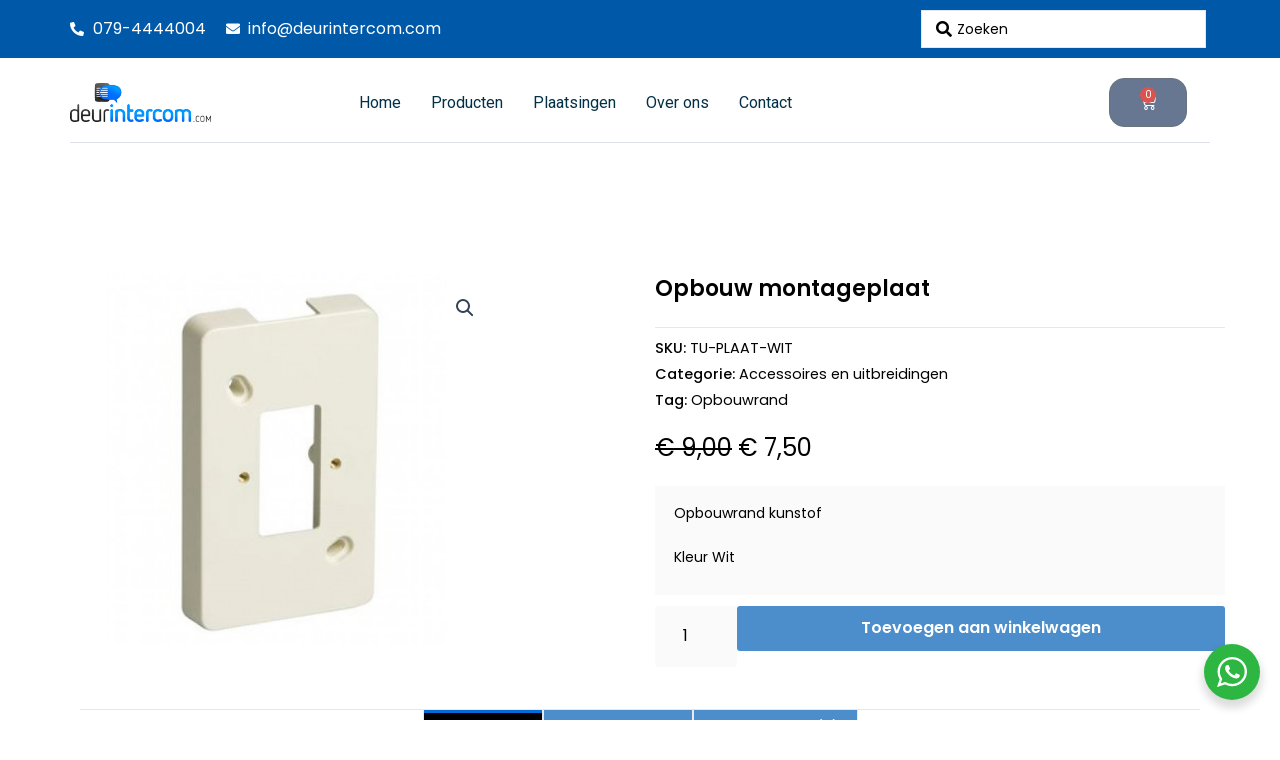

--- FILE ---
content_type: text/css
request_url: https://deurintercom.com/wp-content/uploads/elementor/css/post-673.css?ver=1768312686
body_size: 1873
content:
.elementor-673 .elementor-element.elementor-element-0692acd .elementor-repeater-item-a8ed95a.jet-parallax-section__layout .jet-parallax-section__image{background-size:auto;}.elementor-673 .elementor-element.elementor-element-dad6534 > .elementor-element-populated{padding:0px 30px 0px 15px;}.elementor-673 .elementor-element.elementor-element-b18521f .jet-single-images__wrap div.images{width:80% !important;}.elementor-673 .elementor-element.elementor-element-b18521f .jet-single-images__wrap .woocommerce-product-gallery > .flex-viewport{margin:0px 0px 0px 0px;}.elementor-673 .elementor-element.elementor-element-b18521f .jet-single-images__wrap .woocommerce-product-gallery__trigger + .woocommerce-product-gallery__wrapper{margin:0px 0px 0px 0px;}.elementor-673 .elementor-element.elementor-element-b18521f .jet-single-images__wrap .flex-control-thumbs{justify-content:flex-start;}.elementor-673 .elementor-element.elementor-element-b18521f .jet-single-images__wrap .flex-control-thumbs li{width:16.66666666%;flex:0 0 16.66666666%;padding:6px 6px 0px 6px;}.elementor-673 .elementor-element.elementor-element-b18521f .jet-single-images-nav-horizontal.jet-single-images__wrap .flex-control-thumbs{margin-left:-6px;margin-right:-6px;}.elementor-673 .elementor-element.elementor-element-b18521f .jet-single-images-nav-vertical.jet-single-images__wrap .flex-control-thumbs{margin-top:-6px;margin-bottom:-0px;}.elementor-673 .elementor-element.elementor-element-6ebdd6a > .elementor-widget-wrap > .elementor-widget:not(.elementor-widget__width-auto):not(.elementor-widget__width-initial):not(:last-child):not(.elementor-absolute){margin-bottom:0px;}.elementor-673 .elementor-element.elementor-element-6ebdd6a > .elementor-element-populated{padding:0px 15px 0px 15px;}.elementor-673 .elementor-element.elementor-element-7be5985 .jet-woo-builder .product_title{font-family:"Poppins", Sans-serif;font-size:22px;font-weight:600;text-transform:none;line-height:30px;color:#000000;}.elementor-673 .elementor-element.elementor-element-96d5bc7 > .elementor-widget-container{margin:0px 0px 0px 0px;padding:0px 0px 0px 0px;}.elementor-673 .elementor-element.elementor-element-96d5bc7 .elementor-jet-single-rating .woocommerce-product-rating{flex-direction:row;justify-content:flex-start;}.elementor-673 .elementor-element.elementor-element-96d5bc7 .elementor-jet-single-rating .product-star-rating .product-rating__icon{font-size:15px;color:#f2c94c;}.elementor-673 .elementor-element.elementor-element-96d5bc7 .elementor-jet-single-rating .product-star-rating .product-rating__icon + .product-rating__icon{margin-left:2px;}.elementor-673 .elementor-element.elementor-element-96d5bc7 .elementor-jet-single-rating .product-star-rating .product-rating__icon.active{color:#f2c94c;}.elementor-673 .elementor-element.elementor-element-96d5bc7 .elementor-jet-single-rating .product-star-rating{margin:0px 2px 0px 0px;}.elementor-673 .elementor-element.elementor-element-96d5bc7 .elementor-jet-single-rating .woocommerce-review-link{font-family:"Poppins", Sans-serif;font-size:13px;font-weight:400;text-decoration:none;line-height:25px;color:#000000;margin:0px 0px 0px 0px;}.elementor-673 .elementor-element.elementor-element-96d5bc7 .elementor-jet-single-rating .woocommerce-review-link:hover{color:#4C8ECB;text-decoration:underline;}.elementor-673 .elementor-element.elementor-element-21f1729{--spacer-size:12px;}.elementor-673 .elementor-element.elementor-element-c1c7a9c > .elementor-widget-container{border-radius:0px 0px 0px 0px;}.elementor-673 .elementor-element.elementor-element-c1c7a9c .elementor-jet-single-meta .product_meta{flex-direction:column;font-family:"Poppins", Sans-serif;color:#000000;}.elementor-673 .elementor-element.elementor-element-c1c7a9c .elementor-jet-single-meta .product_meta a, .elementor-673 .elementor-element.elementor-element-c1c7a9c .elementor-jet-single-meta .product_meta > span span{font-family:"Poppins", Sans-serif;}.elementor-673 .elementor-element.elementor-element-c1c7a9c .elementor-jet-single-meta .product_meta > span span{color:#010101;}.elementor-673 .elementor-element.elementor-element-c1c7a9c .elementor-jet-single-meta .product_meta a{color:#000000;}.elementor-673 .elementor-element.elementor-element-c1c7a9c .elementor-jet-single-meta .product_meta a:hover{color:#4C8ECB;text-decoration:none;}.elementor-673 .elementor-element.elementor-element-09d91ba{--spacer-size:8px;}.elementor-673 .elementor-element.elementor-element-1afed7d .jet-woo-builder.elementor-jet-single-price .price del{display:inline-block;font-weight:400;text-decoration:line-through;}.elementor-673 .elementor-element.elementor-element-1afed7d .jet-woo-builder.elementor-jet-single-price .price ins{display:inline-block;font-weight:400;text-decoration:none;}.elementor-673 .elementor-element.elementor-element-1afed7d .jet-woo-builder.elementor-jet-single-price .price{font-family:"Poppins", Sans-serif;font-size:24px;font-weight:600;line-height:30px;color:#000000;}.elementor-673 .elementor-element.elementor-element-1afed7d .jet-woo-builder.elementor-jet-single-price .price .woocommerce-Price-currencySymbol{vertical-align:baseline;}.elementor-673 .elementor-element.elementor-element-ec1f466{--spacer-size:23px;}.elementor-673 .elementor-element.elementor-element-5b65636 > .elementor-widget-container{background-color:#FAFAFA;padding:17px 33px 3px 19px;}.elementor-673 .elementor-element.elementor-element-5b65636 .jet-woo-builder .woocommerce-product-details__short-description{font-family:"Poppins", Sans-serif;font-size:14px;font-weight:400;line-height:20px;color:#000000;}.elementor-673 .elementor-element.elementor-element-59cf218 > .elementor-widget-container{margin:0px 0px 0px 0px;padding:11px 0px 0px 0px;}.elementor-673 .elementor-element.elementor-element-59cf218{--add-to-cart-wc-forward-display:none;}.elementor-673 .elementor-element.elementor-element-59cf218 .elementor-jet-single-add-to-cart .cart:not(.grouped_form):not(.variations_form){flex-direction:row;}.elementor-673 .elementor-element.elementor-element-59cf218 .elementor-jet-single-add-to-cart .cart .woocommerce-variation-add-to-cart{flex-direction:row;}.elementor-673 .elementor-element.elementor-element-59cf218 .jet-woo-builder .single_add_to_cart_button.button{font-family:"Poppins", Sans-serif;font-size:16px;font-weight:600;line-height:20px;color:#ffffff;background-color:#4C8ECB;border-radius:3px 3px 3px 3px;padding:12px 62px 13px 62px;}.elementor-673 .elementor-element.elementor-element-59cf218 .jet-woo-builder .single_add_to_cart_button.button:hover{background-color:#000000;}.elementor-673 .elementor-element.elementor-element-59cf218 .elementor-jet-single-add-to-cart .cart.cart:not(.grouped_form) .quantity{max-width:100px;}.elementor-673 .elementor-element.elementor-element-59cf218 .jet-woo-builder .qty{font-family:"Poppins", Sans-serif;color:#000000;background-color:#FAFAFA;border-style:solid;border-width:1px 1px 1px 1px;border-color:#FAFAFA;border-radius:3px 3px 3px 3px;box-shadow:0px 0px 10px 0px rgba(0,0,0,0);padding:9px 5px 9px 0px;}.elementor-673 .elementor-element.elementor-element-59cf218 .jet-woo-builder .qty:focus{background-color:#ffffff;}.elementor-673 .elementor-element.elementor-element-59cf218 .elementor-jet-single-add-to-cart .variations{max-width:370px;}.elementor-673 .elementor-element.elementor-element-59cf218 .elementor-jet-single-add-to-cart .variations .label label{font-family:"Poppins", Sans-serif;font-size:14px;font-weight:600;text-transform:capitalize;line-height:21px;color:#000000;}.elementor-673 .elementor-element.elementor-element-59cf218 .elementor-jet-single-add-to-cart .variations select{font-family:"Poppins", Sans-serif;font-size:12px;font-weight:400;text-transform:capitalize;color:#000000;background-color:#f7f7fb;border-style:solid;border-width:1px 1px 1px 1px;border-color:#e9e9f2;border-radius:3px 3px 3px 3px;padding:8px 10px 8px 16px;}.elementor-673 .elementor-element.elementor-element-59cf218 .elementor-jet-single-add-to-cart .variations select:focus{background-color:#ffffff;}.elementor-673 .elementor-element.elementor-element-59cf218 .elementor-jet-single-add-to-cart .woocommerce-variation-price .price, .elementor-673 .elementor-element.elementor-element-59cf218 .elementor-jet-single-add-to-cart .woocommerce-grouped-product-list-item__price{font-family:"Poppins", Sans-serif;font-size:20px;font-weight:600;line-height:24px;}.elementor-673 .elementor-element.elementor-element-59cf218 .elementor-jet-single-add-to-cart .woocommerce-variation-price .price{color:#000000;}.elementor-673 .elementor-element.elementor-element-59cf218 .elementor-jet-single-add-to-cart .woocommerce-grouped-product-list-item__price{color:#000000;}.elementor-673 .elementor-element.elementor-element-59cf218 .elementor-jet-single-add-to-cart .woocommerce-variation-price .price del{text-decoration:line-through;font-weight:400;}.elementor-673 .elementor-element.elementor-element-59cf218 .elementor-jet-single-add-to-cart .woocommerce-grouped-product-list-item__price del{text-decoration:line-through;font-weight:400;}.elementor-673 .elementor-element.elementor-element-59cf218 .elementor-jet-single-add-to-cart .woocommerce-variation-price .price ins{text-decoration:none;font-weight:400;}.elementor-673 .elementor-element.elementor-element-59cf218 .elementor-jet-single-add-to-cart .woocommerce-grouped-product-list-item__price ins{text-decoration:none;font-weight:400;}.elementor-673 .elementor-element.elementor-element-59cf218 .elementor-jet-single-add-to-cart .woocommerce-Price-currencySymbol{vertical-align:baseline;}.elementor-673 .elementor-element.elementor-element-59cf218 .elementor-jet-single-add-to-cart .stock{font-family:"Poppins", Sans-serif;}.elementor-673 .elementor-element.elementor-element-59cf218 .elementor-jet-single-add-to-cart .stock.in-stock{color:#01746C;}.elementor-673 .elementor-element.elementor-element-59cf218 .elementor-jet-single-add-to-cart .woocommerce-variation-description{font-family:"Poppins", Sans-serif;color:#000000;}.elementor-673 .elementor-element.elementor-element-59cf218 .elementor-jet-single-add-to-cart .reset_variations{font-family:"Poppins", Sans-serif;color:#000000;}.elementor-673 .elementor-element.elementor-element-0692acd > .elementor-container{max-width:1200px;}.elementor-673 .elementor-element.elementor-element-0692acd{padding:56px 0px 0px 0px;}.elementor-673 .elementor-element.elementor-element-9fb4b2c .elementor-repeater-item-2a0e223.jet-parallax-section__layout .jet-parallax-section__image{background-size:auto;}.elementor-673 .elementor-element.elementor-element-1eb0b09 .jet-woo-builder > .jet-single-tabs__wrap ul.wc-tabs{flex-direction:row;border-style:solid;border-width:0px 0px 0px 0px;padding:0px 0px 0px 0px;}.elementor-673 .elementor-element.elementor-element-1eb0b09 .jet-woo-builder > .jet-single-tabs__wrap .tabs > li > a{font-family:"Poppins", Sans-serif;font-size:14px;font-weight:400;text-decoration:none;line-height:21px;color:#FFFFFF;padding:7px 18px 7px 18px;}.elementor-673 .elementor-element.elementor-element-1eb0b09 .elementor-jet-single-tabs.jet-woo-builder > .jet-single-tabs__wrap .woocommerce-tabs .tabs > li{background-color:#4C8ECB !important;border-style:solid !important;border-width:1px 1px 1px 1px !important;border-color:#e9e9f2 !important;margin:0px 0px 0px 0px;}.elementor-673 .elementor-element.elementor-element-1eb0b09 .elementor-jet-single-tabs.jet-woo-builder > .jet-single-tabs__wrap .woocommerce-tabs .tabs > li:hover a{color:#ffffff;text-decoration:none;}.elementor-673 .elementor-element.elementor-element-1eb0b09 .elementor-jet-single-tabs.jet-woo-builder > .jet-single-tabs__wrap .woocommerce-tabs .tabs > li:hover{background-color:#000000 !important;}.elementor-673 .elementor-element.elementor-element-1eb0b09 .elementor-jet-single-tabs.jet-woo-builder > .jet-single-tabs__wrap .woocommerce-tabs .tabs > li.active a{color:#ffffff;text-decoration:none;}.elementor-673 .elementor-element.elementor-element-1eb0b09 .elementor-jet-single-tabs.jet-woo-builder > .jet-single-tabs__wrap .woocommerce-tabs .tabs > li.active{background-color:#000000 !important;}.elementor-673 .elementor-element.elementor-element-1eb0b09 .woocommerce-tabs .woocommerce-Tabs-panel{font-family:"Poppins", Sans-serif;}.elementor-673 .elementor-element.elementor-element-1eb0b09 .woocommerce-Tabs-panel{color:#000000;}.elementor-673 .elementor-element.elementor-element-1eb0b09 .woocommerce-Tabs-panel h2{color:#000000;}.elementor-673 .elementor-element.elementor-element-1eb0b09 .woocommerce-tabs .woocommerce-Tabs-panel h2{font-family:"Poppins", Sans-serif;}.elementor-673 .elementor-element.elementor-element-1eb0b09 .jet-woo-builder > .jet-single-tabs__wrap .wc-tab{border-style:solid;border-width:1px 1px 1px 1px;padding:25px 30px 12px 30px;}.elementor-673 .elementor-element.elementor-element-d54ab98 .jet-woo-builder > .upsells.products > h2{text-align:center;}.elementor-673 .elementor-element.elementor-element-4a1a496 .jet-woo-builder > .related.products > h2{text-align:center;}@media(max-width:1024px){.elementor-673 .elementor-element.elementor-element-dad6534 > .elementor-element-populated{padding:0px 15px 0px 15px;}.elementor-673 .elementor-element.elementor-element-6ebdd6a > .elementor-element-populated{padding:0px 15px 0px 15px;}}@media(max-width:767px){.elementor-673 .elementor-element.elementor-element-0692acd{margin-top:50px;margin-bottom:0px;}.elementor-673 .elementor-element.elementor-element-1eb0b09 .jet-woo-builder > .jet-single-tabs__wrap ul.wc-tabs{justify-content:center;align-items:center;flex-direction:row;}.elementor-673 .elementor-element.elementor-element-1eb0b09 > .elementor-widget-container{padding:0px 0px 0px 0px;}.elementor-673 .elementor-element.elementor-element-1eb0b09 .jet-woo-builder > .jet-single-tabs__wrap .tabs > li > a{font-size:9px;}.elementor-673 .elementor-element.elementor-element-1eb0b09 .woocommerce-tabs .woocommerce-Tabs-panel{font-size:14px;}.elementor-673 .elementor-element.elementor-element-9fb4b2c{padding:10px 0px 0px 0px;}}

--- FILE ---
content_type: text/css
request_url: https://deurintercom.com/wp-content/uploads/elementor/css/post-631.css?ver=1768312217
body_size: 1035
content:
.elementor-kit-631{--e-global-color-primary:#FFFFFF;--e-global-color-secondary:#023047;--e-global-color-text:#7A7A7A;--e-global-color-accent:#677791;--e-global-color-bcef723:#FFFFFFBA;--e-global-color-e57b3a7:#EAEAEA;--e-global-color-dcaffc3:#00000000;--e-global-color-49820dd:#FAFAFA;--e-global-typography-primary-font-family:"Poppins";--e-global-typography-primary-font-size:4em;--e-global-typography-primary-font-weight:600;--e-global-typography-primary-line-height:69px;--e-global-typography-secondary-font-family:"Poppins";--e-global-typography-secondary-font-size:3em;--e-global-typography-secondary-font-weight:600;--e-global-typography-text-font-family:"Roboto";--e-global-typography-text-font-weight:400;--e-global-typography-accent-font-family:"Poppins";--e-global-typography-accent-font-size:1.5em;--e-global-typography-accent-font-weight:600;--e-global-typography-4285625-font-family:"Poppins";--e-global-typography-4285625-font-size:1.3em;--e-global-typography-4285625-font-weight:600;--e-global-typography-974a93b-font-family:"Poppins";--e-global-typography-974a93b-font-size:1.2em;--e-global-typography-974a93b-font-weight:600;--e-global-typography-0613f3a-font-family:"Poppins";--e-global-typography-0613f3a-font-size:1em;--e-global-typography-0613f3a-font-weight:600;--e-global-typography-749a16f-font-family:"Poppins";--e-global-typography-749a16f-font-size:3em;--e-global-typography-749a16f-font-weight:700;--e-global-typography-749a16f-line-height:44px;--e-global-typography-b7a743b-font-family:"Poppins";--e-global-typography-b7a743b-font-size:2.5em;--e-global-typography-b7a743b-font-weight:600;--e-global-typography-5e1ca64-font-family:"Poppins";--e-global-typography-5e1ca64-font-size:10em;--e-global-typography-5e1ca64-font-weight:600;--e-global-typography-5e1ca64-line-height:100px;color:var( --e-global-color-text );font-family:var( --e-global-typography-text-font-family ), Sans-serif;font-weight:var( --e-global-typography-text-font-weight );}.elementor-kit-631 button,.elementor-kit-631 input[type="button"],.elementor-kit-631 input[type="submit"],.elementor-kit-631 .elementor-button{background-color:var( --e-global-color-accent );font-family:var( --e-global-typography-text-font-family ), Sans-serif;font-weight:var( --e-global-typography-text-font-weight );color:var( --e-global-color-primary );border-radius:15px 15px 15px 15px;padding:20px 40px 20px 40px;}.elementor-kit-631 button:hover,.elementor-kit-631 button:focus,.elementor-kit-631 input[type="button"]:hover,.elementor-kit-631 input[type="button"]:focus,.elementor-kit-631 input[type="submit"]:hover,.elementor-kit-631 input[type="submit"]:focus,.elementor-kit-631 .elementor-button:hover,.elementor-kit-631 .elementor-button:focus{background-color:var( --e-global-color-secondary );color:var( --e-global-color-primary );}.elementor-kit-631 e-page-transition{background-color:#FFBC7D;}.elementor-kit-631 a{color:var( --e-global-color-secondary );}.elementor-kit-631 h1{color:var( --e-global-color-secondary );font-family:var( --e-global-typography-primary-font-family ), Sans-serif;font-size:var( --e-global-typography-primary-font-size );font-weight:var( --e-global-typography-primary-font-weight );line-height:var( --e-global-typography-primary-line-height );}.elementor-kit-631 h2{color:var( --e-global-color-secondary );font-family:var( --e-global-typography-secondary-font-family ), Sans-serif;font-size:var( --e-global-typography-secondary-font-size );font-weight:var( --e-global-typography-secondary-font-weight );}.elementor-kit-631 h3{color:var( --e-global-color-secondary );font-family:var( --e-global-typography-accent-font-family ), Sans-serif;font-size:var( --e-global-typography-accent-font-size );font-weight:var( --e-global-typography-accent-font-weight );}.elementor-kit-631 h4{color:var( --e-global-color-secondary );font-family:var( --e-global-typography-4285625-font-family ), Sans-serif;font-size:var( --e-global-typography-4285625-font-size );font-weight:var( --e-global-typography-4285625-font-weight );}.elementor-kit-631 h5{color:var( --e-global-color-secondary );font-family:var( --e-global-typography-974a93b-font-family ), Sans-serif;font-size:var( --e-global-typography-974a93b-font-size );font-weight:var( --e-global-typography-974a93b-font-weight );}.elementor-kit-631 h6{color:var( --e-global-color-secondary );font-family:var( --e-global-typography-0613f3a-font-family ), Sans-serif;font-size:var( --e-global-typography-0613f3a-font-size );font-weight:var( --e-global-typography-0613f3a-font-weight );}.elementor-section.elementor-section-boxed > .elementor-container{max-width:1140px;}.e-con{--container-max-width:1140px;}.elementor-widget:not(:last-child){margin-block-end:20px;}.elementor-element{--widgets-spacing:20px 20px;}{}h1.entry-title{display:var(--page-title-display);}@media(max-width:1024px){.elementor-kit-631{--e-global-typography-primary-font-size:2.7em;--e-global-typography-primary-line-height:1.2em;--e-global-typography-secondary-font-size:2.3em;--e-global-typography-accent-font-size:1.2em;--e-global-typography-4285625-font-size:1.1em;--e-global-typography-974a93b-font-size:1.1em;--e-global-typography-749a16f-font-size:2.5em;--e-global-typography-b7a743b-font-size:1.5em;--e-global-typography-5e1ca64-font-size:8em;--e-global-typography-5e1ca64-line-height:0.7em;}.elementor-kit-631 h1{font-size:var( --e-global-typography-primary-font-size );line-height:var( --e-global-typography-primary-line-height );}.elementor-kit-631 h2{font-size:var( --e-global-typography-secondary-font-size );}.elementor-kit-631 h3{font-size:var( --e-global-typography-accent-font-size );}.elementor-kit-631 h4{font-size:var( --e-global-typography-4285625-font-size );}.elementor-kit-631 h5{font-size:var( --e-global-typography-974a93b-font-size );}.elementor-kit-631 h6{font-size:var( --e-global-typography-0613f3a-font-size );}.elementor-kit-631 button,.elementor-kit-631 input[type="button"],.elementor-kit-631 input[type="submit"],.elementor-kit-631 .elementor-button{padding:18px 17px 18px 17px;}.elementor-section.elementor-section-boxed > .elementor-container{max-width:1024px;}.e-con{--container-max-width:1024px;}}@media(max-width:767px){.elementor-kit-631{--e-global-typography-primary-font-size:2.1em;--e-global-typography-secondary-font-size:2em;--e-global-typography-5e1ca64-font-size:7em;}.elementor-kit-631 h1{font-size:var( --e-global-typography-primary-font-size );line-height:var( --e-global-typography-primary-line-height );}.elementor-kit-631 h2{font-size:var( --e-global-typography-secondary-font-size );}.elementor-kit-631 h3{font-size:var( --e-global-typography-accent-font-size );}.elementor-kit-631 h4{font-size:var( --e-global-typography-4285625-font-size );}.elementor-kit-631 h5{font-size:var( --e-global-typography-974a93b-font-size );}.elementor-kit-631 h6{font-size:var( --e-global-typography-0613f3a-font-size );}.elementor-kit-631 button,.elementor-kit-631 input[type="button"],.elementor-kit-631 input[type="submit"],.elementor-kit-631 .elementor-button{padding:17px 20px 17px 20px;}.elementor-section.elementor-section-boxed > .elementor-container{max-width:767px;}.e-con{--container-max-width:767px;}}

--- FILE ---
content_type: text/css
request_url: https://deurintercom.com/wp-content/uploads/elementor/css/post-758.css?ver=1768312215
body_size: 2107
content:
.elementor-758 .elementor-element.elementor-element-15e46725:not(.elementor-motion-effects-element-type-background), .elementor-758 .elementor-element.elementor-element-15e46725 > .elementor-motion-effects-container > .elementor-motion-effects-layer{background-color:#0058A8;}.elementor-758 .elementor-element.elementor-element-15e46725{transition:background 0.3s, border 0.3s, border-radius 0.3s, box-shadow 0.3s;margin-top:0px;margin-bottom:0px;padding:10px 0px 10px 0px;z-index:1;}.elementor-758 .elementor-element.elementor-element-15e46725 > .elementor-background-overlay{transition:background 0.3s, border-radius 0.3s, opacity 0.3s;}.elementor-bc-flex-widget .elementor-758 .elementor-element.elementor-element-328a8d95.elementor-column .elementor-widget-wrap{align-items:center;}.elementor-758 .elementor-element.elementor-element-328a8d95.elementor-column.elementor-element[data-element_type="column"] > .elementor-widget-wrap.elementor-element-populated{align-content:center;align-items:center;}.elementor-758 .elementor-element.elementor-element-328a8d95 > .elementor-element-populated{margin:0px 0px 0px 0px;--e-column-margin-right:0px;--e-column-margin-left:0px;padding:0px 0px 0px 0px;}.elementor-758 .elementor-element.elementor-element-c786ce4 .elementor-icon-list-items:not(.elementor-inline-items) .elementor-icon-list-item:not(:last-child){padding-bottom:calc(20px/2);}.elementor-758 .elementor-element.elementor-element-c786ce4 .elementor-icon-list-items:not(.elementor-inline-items) .elementor-icon-list-item:not(:first-child){margin-top:calc(20px/2);}.elementor-758 .elementor-element.elementor-element-c786ce4 .elementor-icon-list-items.elementor-inline-items .elementor-icon-list-item{margin-right:calc(20px/2);margin-left:calc(20px/2);}.elementor-758 .elementor-element.elementor-element-c786ce4 .elementor-icon-list-items.elementor-inline-items{margin-right:calc(-20px/2);margin-left:calc(-20px/2);}body.rtl .elementor-758 .elementor-element.elementor-element-c786ce4 .elementor-icon-list-items.elementor-inline-items .elementor-icon-list-item:after{left:calc(-20px/2);}body:not(.rtl) .elementor-758 .elementor-element.elementor-element-c786ce4 .elementor-icon-list-items.elementor-inline-items .elementor-icon-list-item:after{right:calc(-20px/2);}.elementor-758 .elementor-element.elementor-element-c786ce4 .elementor-icon-list-icon i{color:#FFFFFF;transition:color 0.3s;}.elementor-758 .elementor-element.elementor-element-c786ce4 .elementor-icon-list-icon svg{fill:#FFFFFF;transition:fill 0.3s;}.elementor-758 .elementor-element.elementor-element-c786ce4{--e-icon-list-icon-size:14px;--icon-vertical-offset:0px;}.elementor-758 .elementor-element.elementor-element-c786ce4 .elementor-icon-list-item > .elementor-icon-list-text, .elementor-758 .elementor-element.elementor-element-c786ce4 .elementor-icon-list-item > a{font-family:"Poppins", Sans-serif;}.elementor-758 .elementor-element.elementor-element-c786ce4 .elementor-icon-list-text{color:#FFFFFF;transition:color 0.3s;}.elementor-bc-flex-widget .elementor-758 .elementor-element.elementor-element-c77033f.elementor-column .elementor-widget-wrap{align-items:center;}.elementor-758 .elementor-element.elementor-element-c77033f.elementor-column.elementor-element[data-element_type="column"] > .elementor-widget-wrap.elementor-element-populated{align-content:center;align-items:center;}.elementor-758 .elementor-element.elementor-element-c77033f > .elementor-element-populated{margin:0px 0px 0px 0px;--e-column-margin-right:0px;--e-column-margin-left:0px;padding:0px 0px 0px 0px;}.elementor-758 .elementor-element.elementor-element-1d38425{--divider-style:solid;--subtotal-divider-style:solid;--elementor-remove-from-cart-button:none;--remove-from-cart-button:block;--toggle-button-icon-color:#0058A8;--toggle-button-background-color:#FFFFFF;--toggle-button-icon-hover-color:#0058A8;--toggle-button-hover-background-color:#FFFFFF;--cart-border-style:none;--cart-close-button-color:#000000;--remove-item-button-color:#000000;--menu-cart-subtotal-color:#000000;--product-variations-color:#000000;--product-price-color:#000000;--divider-color:#949494;--subtotal-divider-color:#949494;--cart-footer-layout:1fr 1fr;--products-max-height-sidecart:calc(100vh - 240px);--products-max-height-minicart:calc(100vh - 385px);--view-cart-button-text-color:#FFFFFF;--view-cart-button-background-color:#0058A8;--view-cart-button-hover-background-color:#0058A8;--checkout-button-text-color:#FFFFFF;--checkout-button-background-color:#089D00;--checkout-button-hover-text-color:#FFFFFF;--checkout-button-hover-background-color:#089D00;}.elementor-758 .elementor-element.elementor-element-1d38425 .elementor-menu-cart__subtotal{font-family:"Poppins", Sans-serif;font-size:20px;}.elementor-758 .elementor-element.elementor-element-1d38425 .widget_shopping_cart_content{--subtotal-divider-left-width:0;--subtotal-divider-right-width:0;--subtotal-divider-color:#949494;}.elementor-758 .elementor-element.elementor-element-1d38425 .elementor-menu-cart__product-name a{font-family:"Poppins", Sans-serif;font-size:13px;color:#000000;}.elementor-758 .elementor-element.elementor-element-1d38425 .elementor-menu-cart__product .variation{font-family:"Poppins", Sans-serif;}.elementor-758 .elementor-element.elementor-element-1d38425 .elementor-menu-cart__product-price{font-family:"Poppins", Sans-serif;font-size:13px;}.elementor-758 .elementor-element.elementor-element-1d38425 .elementor-menu-cart__product-price .product-quantity{color:#000000;font-family:"Poppins", Sans-serif;font-size:13px;}.elementor-758 .elementor-element.elementor-element-1d38425 .elementor-menu-cart__footer-buttons .elementor-button{font-family:"Poppins", Sans-serif;font-size:14px;}.elementor-758 .elementor-element.elementor-element-1d38425 .elementor-menu-cart__footer-buttons a.elementor-button--view-cart{font-family:"Poppins", Sans-serif;}.elementor-758 .elementor-element.elementor-element-1d38425 .elementor-menu-cart__footer-buttons a.elementor-button--checkout{font-family:"Poppins", Sans-serif;}.elementor-758 .elementor-element.elementor-element-1d38425 .woocommerce-mini-cart__empty-message{font-family:"Poppins", Sans-serif;}.elementor-bc-flex-widget .elementor-758 .elementor-element.elementor-element-a885f87.elementor-column .elementor-widget-wrap{align-items:center;}.elementor-758 .elementor-element.elementor-element-a885f87.elementor-column.elementor-element[data-element_type="column"] > .elementor-widget-wrap.elementor-element-populated{align-content:center;align-items:center;}.elementor-758 .elementor-element.elementor-element-a885f87 > .elementor-element-populated{margin:0px 0px 0px 0px;--e-column-margin-right:0px;--e-column-margin-left:0px;padding:0px 0px 0px 0px;}.elementor-758 .elementor-element.elementor-element-d105b64 .jet-ajax-search__field{font-family:"Poppins", Sans-serif;color:#000000;}.elementor-758 .elementor-element.elementor-element-d105b64 .jet-ajax-search__field::placeholder{font-family:"Poppins", Sans-serif;}.elementor-758 .elementor-element.elementor-element-d105b64 .jet-ajax-search__field-icon{color:#000000;}.elementor-758 .elementor-element.elementor-element-d105b64 .jet-ajax-search__results-area{box-shadow:0px 0px 10px 0px rgba(0,0,0,0.5);}.elementor-758 .elementor-element.elementor-element-d105b64 .jet-ajax-search__item-title{color:#000000;font-family:"Poppins", Sans-serif;font-size:14px;font-weight:600;}.elementor-758 .elementor-element.elementor-element-d105b64 .jet-ajax-search__item-content{font-family:"Poppins", Sans-serif;font-size:13px;}.elementor-758 .elementor-element.elementor-element-d105b64 .jet-ajax-search__results-count{font-family:"Poppins", Sans-serif;padding:5px 5px 5px 5px;}.elementor-758 .elementor-element.elementor-element-d105b64 .jet-ajax-search__results-count:hover{color:#FFFFFF;background-color:#000000;}.elementor-758 .elementor-element.elementor-element-d105b64 .jet-ajax-search__full-results{font-family:"Poppins", Sans-serif;font-size:14px;color:#000000;padding:5px 5px 5px 5px;}.elementor-758 .elementor-element.elementor-element-d105b64 .jet-ajax-search__full-results:hover{color:#FFFFFF;background-color:#000000;}.elementor-758 .elementor-element.elementor-element-d105b64 .jet-ajax-search__arrow-button svg > *{fill:#000000;}.elementor-758 .elementor-element.elementor-element-d105b64 .jet-ajax-search__arrow-button:hover svg > *{fill:#FFFFFF;}.elementor-758 .elementor-element.elementor-element-d105b64 .jet-ajax-search__message{font-family:"Poppins", Sans-serif;}.elementor-758 .elementor-element.elementor-element-91aee23{margin-top:0px;margin-bottom:0px;padding:20px 0px 10px 0px;z-index:1;}.elementor-758 .elementor-element.elementor-element-4d3722d > .elementor-element-populated{margin:0px 0px 0px 0px;--e-column-margin-right:0px;--e-column-margin-left:0px;padding:0px 0px 0px 0px;}.elementor-758 .elementor-element.elementor-element-1585b99{margin-top:0px;margin-bottom:10px;}.elementor-bc-flex-widget .elementor-758 .elementor-element.elementor-element-a3abc1f.elementor-column .elementor-widget-wrap{align-items:center;}.elementor-758 .elementor-element.elementor-element-a3abc1f.elementor-column.elementor-element[data-element_type="column"] > .elementor-widget-wrap.elementor-element-populated{align-content:center;align-items:center;}.elementor-758 .elementor-element.elementor-element-a3abc1f > .elementor-element-populated{margin:0px 0px 0px 0px;--e-column-margin-right:0px;--e-column-margin-left:0px;padding:0px 0px 0px 0px;}.elementor-758 .elementor-element.elementor-element-9a96ac5{text-align:left;}.elementor-758 .elementor-element.elementor-element-9a96ac5 img{width:55%;}.elementor-bc-flex-widget .elementor-758 .elementor-element.elementor-element-69d098a.elementor-column .elementor-widget-wrap{align-items:center;}.elementor-758 .elementor-element.elementor-element-69d098a.elementor-column.elementor-element[data-element_type="column"] > .elementor-widget-wrap.elementor-element-populated{align-content:center;align-items:center;}.elementor-758 .elementor-element.elementor-element-69d098a > .elementor-element-populated{margin:0px 0px 0px 0px;--e-column-margin-right:0px;--e-column-margin-left:0px;padding:0px 0px 0px 0px;}.elementor-758 .elementor-element.elementor-element-bcac689 .jet-nav--horizontal{justify-content:center;text-align:center;}.elementor-758 .elementor-element.elementor-element-bcac689 .jet-nav--vertical .menu-item-link-top{justify-content:center;text-align:center;}.elementor-758 .elementor-element.elementor-element-bcac689 .jet-nav--vertical-sub-bottom .menu-item-link-sub{justify-content:center;text-align:center;}.elementor-758 .elementor-element.elementor-element-bcac689 .jet-mobile-menu.jet-mobile-menu-trigger-active .menu-item-link{justify-content:center;text-align:center;}body:not(.rtl) .elementor-758 .elementor-element.elementor-element-bcac689 .jet-nav--horizontal .jet-nav__sub{text-align:left;}body.rtl .elementor-758 .elementor-element.elementor-element-bcac689 .jet-nav--horizontal .jet-nav__sub{text-align:right;}.elementor-758 .elementor-element.elementor-element-bcac689 .menu-item-link-top{color:#023047;}.elementor-758 .elementor-element.elementor-element-bcac689 .menu-item:hover > .menu-item-link-top{color:#4C8ECB;}.elementor-758 .elementor-element.elementor-element-bcac689 .menu-item.current-menu-item .menu-item-link-top{color:#4C8ECB;}.elementor-758 .elementor-element.elementor-element-bcac689 .menu-item:hover > .menu-item-link-sub{background-color:#4C8ECB;color:#FFFFFF;}.elementor-758 .elementor-element.elementor-element-bcac689 .menu-item.current-menu-item > .menu-item-link-sub{background-color:#4C8ECB;color:#FFFFFF;}.elementor-758 .elementor-element.elementor-element-bcac689 .jet-nav__mobile-trigger{font-size:17px;}.elementor-bc-flex-widget .elementor-758 .elementor-element.elementor-element-d25b300.elementor-column .elementor-widget-wrap{align-items:center;}.elementor-758 .elementor-element.elementor-element-d25b300.elementor-column.elementor-element[data-element_type="column"] > .elementor-widget-wrap.elementor-element-populated{align-content:center;align-items:center;}.elementor-758 .elementor-element.elementor-element-d25b300 > .elementor-element-populated{margin:0px 0px 0px 0px;--e-column-margin-right:0px;--e-column-margin-left:0px;padding:0px 0px 0px 0px;}.elementor-bc-flex-widget .elementor-758 .elementor-element.elementor-element-55b4d2d.elementor-column .elementor-widget-wrap{align-items:center;}.elementor-758 .elementor-element.elementor-element-55b4d2d.elementor-column.elementor-element[data-element_type="column"] > .elementor-widget-wrap.elementor-element-populated{align-content:center;align-items:center;}.elementor-758 .elementor-element.elementor-element-55b4d2d > .elementor-element-populated{margin:0px 0px 0px 0px;--e-column-margin-right:0px;--e-column-margin-left:0px;padding:0px 0px 0px 0px;}.elementor-758 .elementor-element.elementor-element-eeeeb3f{--divider-style:solid;--subtotal-divider-style:solid;--elementor-remove-from-cart-button:none;--remove-from-cart-button:block;--toggle-button-icon-color:#FFFFFF;--toggle-button-background-color:#0058A8;--toggle-button-icon-hover-color:#FFFFFF;--toggle-button-hover-background-color:#0058A8;--cart-border-style:none;--cart-close-button-color:#000000;--remove-item-button-color:#000000;--menu-cart-subtotal-color:#000000;--product-variations-color:#000000;--product-price-color:#000000;--divider-color:#949494;--subtotal-divider-color:#949494;--cart-footer-layout:1fr 1fr;--products-max-height-sidecart:calc(100vh - 240px);--products-max-height-minicart:calc(100vh - 385px);--view-cart-button-text-color:#FFFFFF;--view-cart-button-background-color:#0058A8;--view-cart-button-hover-background-color:#0058A8;--checkout-button-text-color:#FFFFFF;--checkout-button-background-color:#089D00;--checkout-button-hover-text-color:#FFFFFF;--checkout-button-hover-background-color:#089D00;}.elementor-758 .elementor-element.elementor-element-eeeeb3f .elementor-menu-cart__subtotal{font-family:"Poppins", Sans-serif;font-size:20px;}.elementor-758 .elementor-element.elementor-element-eeeeb3f .widget_shopping_cart_content{--subtotal-divider-left-width:0;--subtotal-divider-right-width:0;--subtotal-divider-color:#949494;}.elementor-758 .elementor-element.elementor-element-eeeeb3f .elementor-menu-cart__product-name a{font-family:"Poppins", Sans-serif;font-size:13px;color:#000000;}.elementor-758 .elementor-element.elementor-element-eeeeb3f .elementor-menu-cart__product .variation{font-family:"Poppins", Sans-serif;}.elementor-758 .elementor-element.elementor-element-eeeeb3f .elementor-menu-cart__product-price{font-family:"Poppins", Sans-serif;font-size:13px;}.elementor-758 .elementor-element.elementor-element-eeeeb3f .elementor-menu-cart__product-price .product-quantity{color:#000000;font-family:"Poppins", Sans-serif;font-size:13px;}.elementor-758 .elementor-element.elementor-element-eeeeb3f .elementor-menu-cart__footer-buttons .elementor-button{font-family:"Poppins", Sans-serif;font-size:14px;}.elementor-758 .elementor-element.elementor-element-eeeeb3f .elementor-menu-cart__footer-buttons a.elementor-button--view-cart{font-family:"Poppins", Sans-serif;}.elementor-758 .elementor-element.elementor-element-eeeeb3f .elementor-menu-cart__footer-buttons a.elementor-button--checkout{font-family:"Poppins", Sans-serif;}.elementor-758 .elementor-element.elementor-element-eeeeb3f .woocommerce-mini-cart__empty-message{font-family:"Poppins", Sans-serif;}.elementor-758 .elementor-element.elementor-element-1185eaf{--divider-border-style:solid;--divider-color:#67779136;--divider-border-width:1px;}.elementor-758 .elementor-element.elementor-element-1185eaf .elementor-divider-separator{width:100%;}.elementor-758 .elementor-element.elementor-element-1185eaf .elementor-divider{padding-block-start:5px;padding-block-end:5px;}.elementor-theme-builder-content-area{height:400px;}.elementor-location-header:before, .elementor-location-footer:before{content:"";display:table;clear:both;}@media(min-width:768px){.elementor-758 .elementor-element.elementor-element-c77033f{width:41.332%;}.elementor-758 .elementor-element.elementor-element-a885f87{width:25%;}.elementor-758 .elementor-element.elementor-element-a3abc1f{width:22.543%;}.elementor-758 .elementor-element.elementor-element-69d098a{width:43.597%;}.elementor-758 .elementor-element.elementor-element-d25b300{width:24.978%;}.elementor-758 .elementor-element.elementor-element-55b4d2d{width:8.86%;}}@media(max-width:1024px){.elementor-758 .elementor-element.elementor-element-15e46725{margin-top:0px;margin-bottom:0px;padding:20px 30px 10px 30px;}.elementor-758 .elementor-element.elementor-element-91aee23{margin-top:0px;margin-bottom:0px;padding:20px 30px 10px 30px;}}@media(max-width:767px){.elementor-758 .elementor-element.elementor-element-15e46725{margin-top:0px;margin-bottom:0px;padding:20px 20px 10px 20px;z-index:10;}.elementor-758 .elementor-element.elementor-element-328a8d95{width:70%;}.elementor-758 .elementor-element.elementor-element-c77033f{width:30%;}.elementor-758 .elementor-element.elementor-element-c77033f.elementor-column > .elementor-widget-wrap{justify-content:center;}.elementor-758 .elementor-element.elementor-element-1d38425{width:var( --container-widget-width, 30% );max-width:30%;--container-widget-width:30%;--container-widget-flex-grow:0;}.elementor-758 .elementor-element.elementor-element-a885f87 > .elementor-element-populated{padding:10px 0px 0px 0px;}.elementor-758 .elementor-element.elementor-element-91aee23{margin-top:0px;margin-bottom:0px;padding:20px 20px 10px 20px;}.elementor-758 .elementor-element.elementor-element-a3abc1f{width:50%;}.elementor-758 .elementor-element.elementor-element-9a96ac5 img{width:65%;}.elementor-758 .elementor-element.elementor-element-69d098a{width:50%;}}@media(max-width:1024px) and (min-width:768px){.elementor-758 .elementor-element.elementor-element-328a8d95{width:65%;}.elementor-758 .elementor-element.elementor-element-c77033f{width:10%;}.elementor-758 .elementor-element.elementor-element-a3abc1f{width:25%;}.elementor-758 .elementor-element.elementor-element-69d098a{width:64%;}.elementor-758 .elementor-element.elementor-element-d25b300{width:18%;}.elementor-758 .elementor-element.elementor-element-55b4d2d{width:10%;}}

--- FILE ---
content_type: text/css
request_url: https://deurintercom.com/wp-content/uploads/elementor/css/post-733.css?ver=1768312215
body_size: 1135
content:
.elementor-733 .elementor-element.elementor-element-b581c2e > .elementor-background-overlay{background-color:#0058A8;opacity:1;transition:background 0.3s, border-radius 0.3s, opacity 0.3s;}.elementor-733 .elementor-element.elementor-element-b581c2e{transition:background 0.3s, border 0.3s, border-radius 0.3s, box-shadow 0.3s;margin-top:0px;margin-bottom:0px;padding:050px 0px 50px 0px;}.elementor-733 .elementor-element.elementor-element-2f1a4f83 > .elementor-element-populated{margin:0px 0px 0px 0px;--e-column-margin-right:0px;--e-column-margin-left:0px;padding:0px 0px 0px 0px;}.elementor-733 .elementor-element.elementor-element-479f707c{padding:0px 0px 0px 0px;}.elementor-733 .elementor-element.elementor-element-e2b81f2 > .elementor-element-populated{margin:0px 0px 0px 0px;--e-column-margin-right:0px;--e-column-margin-left:0px;padding:0px 90px 0px 0px;}.elementor-733 .elementor-element.elementor-element-40eacbee{text-align:left;}.elementor-733 .elementor-element.elementor-element-40eacbee img{width:30%;}.elementor-733 .elementor-element.elementor-element-9ac7a27 .elementor-heading-title{color:var( --e-global-color-primary );font-family:var( --e-global-typography-974a93b-font-family ), Sans-serif;font-size:var( --e-global-typography-974a93b-font-size );font-weight:var( --e-global-typography-974a93b-font-weight );}.elementor-733 .elementor-element.elementor-element-26beafdd > .elementor-widget-container{margin:0px 0px -20px 0px;}.elementor-733 .elementor-element.elementor-element-26beafdd{color:#FFFFFF;font-family:"Poppins", Sans-serif;}.elementor-733 .elementor-element.elementor-element-41818891 > .elementor-element-populated{margin:0px 0px 0px 0px;--e-column-margin-right:0px;--e-column-margin-left:0px;padding:0px 0px 0px 0px;}.elementor-733 .elementor-element.elementor-element-3e4e3a3a .elementor-heading-title{color:var( --e-global-color-primary );font-family:"Poppins", Sans-serif;font-size:1.2em;font-weight:600;}.elementor-733 .elementor-element.elementor-element-5b3a8245 .elementor-icon-list-items:not(.elementor-inline-items) .elementor-icon-list-item:not(:last-child){padding-bottom:calc(5px/2);}.elementor-733 .elementor-element.elementor-element-5b3a8245 .elementor-icon-list-items:not(.elementor-inline-items) .elementor-icon-list-item:not(:first-child){margin-top:calc(5px/2);}.elementor-733 .elementor-element.elementor-element-5b3a8245 .elementor-icon-list-items.elementor-inline-items .elementor-icon-list-item{margin-right:calc(5px/2);margin-left:calc(5px/2);}.elementor-733 .elementor-element.elementor-element-5b3a8245 .elementor-icon-list-items.elementor-inline-items{margin-right:calc(-5px/2);margin-left:calc(-5px/2);}body.rtl .elementor-733 .elementor-element.elementor-element-5b3a8245 .elementor-icon-list-items.elementor-inline-items .elementor-icon-list-item:after{left:calc(-5px/2);}body:not(.rtl) .elementor-733 .elementor-element.elementor-element-5b3a8245 .elementor-icon-list-items.elementor-inline-items .elementor-icon-list-item:after{right:calc(-5px/2);}.elementor-733 .elementor-element.elementor-element-5b3a8245 .elementor-icon-list-icon i{color:#FFFFFF;transition:color 0.3s;}.elementor-733 .elementor-element.elementor-element-5b3a8245 .elementor-icon-list-icon svg{fill:#FFFFFF;transition:fill 0.3s;}.elementor-733 .elementor-element.elementor-element-5b3a8245{--e-icon-list-icon-size:14px;--icon-vertical-offset:0px;}.elementor-733 .elementor-element.elementor-element-5b3a8245 .elementor-icon-list-item > .elementor-icon-list-text, .elementor-733 .elementor-element.elementor-element-5b3a8245 .elementor-icon-list-item > a{font-family:"Poppins", Sans-serif;}.elementor-733 .elementor-element.elementor-element-5b3a8245 .elementor-icon-list-text{color:#FFFFFF;transition:color 0.3s;}.elementor-733 .elementor-element.elementor-element-927b796 > .elementor-element-populated{margin:0px 0px 0px 0px;--e-column-margin-right:0px;--e-column-margin-left:0px;padding:0px 0px 0px 0px;}.elementor-733 .elementor-element.elementor-element-8aef8a2 .elementor-heading-title{color:var( --e-global-color-primary );font-family:var( --e-global-typography-974a93b-font-family ), Sans-serif;font-size:var( --e-global-typography-974a93b-font-size );font-weight:var( --e-global-typography-974a93b-font-weight );}.elementor-733 .elementor-element.elementor-element-790762e5 .elementor-icon-list-items:not(.elementor-inline-items) .elementor-icon-list-item:not(:last-child){padding-bottom:calc(5px/2);}.elementor-733 .elementor-element.elementor-element-790762e5 .elementor-icon-list-items:not(.elementor-inline-items) .elementor-icon-list-item:not(:first-child){margin-top:calc(5px/2);}.elementor-733 .elementor-element.elementor-element-790762e5 .elementor-icon-list-items.elementor-inline-items .elementor-icon-list-item{margin-right:calc(5px/2);margin-left:calc(5px/2);}.elementor-733 .elementor-element.elementor-element-790762e5 .elementor-icon-list-items.elementor-inline-items{margin-right:calc(-5px/2);margin-left:calc(-5px/2);}body.rtl .elementor-733 .elementor-element.elementor-element-790762e5 .elementor-icon-list-items.elementor-inline-items .elementor-icon-list-item:after{left:calc(-5px/2);}body:not(.rtl) .elementor-733 .elementor-element.elementor-element-790762e5 .elementor-icon-list-items.elementor-inline-items .elementor-icon-list-item:after{right:calc(-5px/2);}.elementor-733 .elementor-element.elementor-element-790762e5 .elementor-icon-list-icon i{color:#FFFFFF;transition:color 0.3s;}.elementor-733 .elementor-element.elementor-element-790762e5 .elementor-icon-list-icon svg{fill:#FFFFFF;transition:fill 0.3s;}.elementor-733 .elementor-element.elementor-element-790762e5{--e-icon-list-icon-size:14px;--icon-vertical-offset:0px;}.elementor-733 .elementor-element.elementor-element-790762e5 .elementor-icon-list-item > .elementor-icon-list-text, .elementor-733 .elementor-element.elementor-element-790762e5 .elementor-icon-list-item > a{font-family:"Poppins", Sans-serif;}.elementor-733 .elementor-element.elementor-element-790762e5 .elementor-icon-list-text{color:#FFFFFF;transition:color 0.3s;}.elementor-733 .elementor-element.elementor-element-3b8ad3bf .elementor-button{background-color:#4C8ECB;font-family:"Poppins", Sans-serif;font-weight:600;fill:var( --e-global-color-primary );color:var( --e-global-color-primary );}.elementor-733 .elementor-element.elementor-element-3b8ad3bf .elementor-button:hover, .elementor-733 .elementor-element.elementor-element-3b8ad3bf .elementor-button:focus{background-color:#000000;color:#FFFFFF;}.elementor-733 .elementor-element.elementor-element-3b8ad3bf .elementor-button-content-wrapper{flex-direction:row;}.elementor-733 .elementor-element.elementor-element-3b8ad3bf .elementor-button:hover svg, .elementor-733 .elementor-element.elementor-element-3b8ad3bf .elementor-button:focus svg{fill:#FFFFFF;}.elementor-733 .elementor-element.elementor-element-736bb9a > .elementor-background-overlay{background-color:#0058A8;opacity:1;}.elementor-733 .elementor-element.elementor-element-fb02de9{text-align:center;color:#FFFFFF;font-family:"Poppins", Sans-serif;}.elementor-theme-builder-content-area{height:400px;}.elementor-location-header:before, .elementor-location-footer:before{content:"";display:table;clear:both;}@media(max-width:1024px) and (min-width:768px){.elementor-733 .elementor-element.elementor-element-e2b81f2{width:38%;}.elementor-733 .elementor-element.elementor-element-41818891{width:17%;}.elementor-733 .elementor-element.elementor-element-927b796{width:28%;}}@media(max-width:1024px){.elementor-733 .elementor-element.elementor-element-b581c2e{padding:50px 30px 50px 30px;}.elementor-733 .elementor-element.elementor-element-e2b81f2 > .elementor-element-populated{padding:0px 20px 0px 0px;}.elementor-733 .elementor-element.elementor-element-40eacbee img{width:65%;}.elementor-733 .elementor-element.elementor-element-9ac7a27 .elementor-heading-title{font-size:var( --e-global-typography-974a93b-font-size );}.elementor-733 .elementor-element.elementor-element-3e4e3a3a .elementor-heading-title{font-size:1.1em;}.elementor-733 .elementor-element.elementor-element-8aef8a2 .elementor-heading-title{font-size:var( --e-global-typography-974a93b-font-size );}}@media(max-width:767px){.elementor-733 .elementor-element.elementor-element-b581c2e{padding:20px 010px 20px 010px;}.elementor-733 .elementor-element.elementor-element-e2b81f2 > .elementor-element-populated{padding:0px 0px 30px 0px;}.elementor-733 .elementor-element.elementor-element-40eacbee{text-align:left;}.elementor-733 .elementor-element.elementor-element-40eacbee img{width:30%;}.elementor-733 .elementor-element.elementor-element-9ac7a27{text-align:left;}.elementor-733 .elementor-element.elementor-element-9ac7a27 .elementor-heading-title{font-size:var( --e-global-typography-974a93b-font-size );}.elementor-733 .elementor-element.elementor-element-26beafdd{text-align:left;}.elementor-733 .elementor-element.elementor-element-41818891 > .elementor-element-populated{padding:0px 0px 30px 0px;}.elementor-733 .elementor-element.elementor-element-3e4e3a3a{text-align:left;}.elementor-733 .elementor-element.elementor-element-8aef8a2{text-align:left;}.elementor-733 .elementor-element.elementor-element-8aef8a2 .elementor-heading-title{font-size:var( --e-global-typography-974a93b-font-size );}}

--- FILE ---
content_type: text/css
request_url: https://deurintercom.com/wp-content/uploads/elementor/css/post-960.css?ver=1768312686
body_size: 645
content:
.elementor-960 .elementor-element.elementor-element-4d6c969 .elementor-repeater-item-940a002.jet-parallax-section__layout .jet-parallax-section__image{background-size:auto;}.elementor-960 .elementor-element.elementor-element-c5c8e63 > .elementor-element-populated{padding:0px 0px 0px 0px;}.elementor-960 .elementor-element.elementor-element-48bcd37{--spacer-size:1px;}.elementor-960 .elementor-element.elementor-element-48bcd37 > .elementor-widget-container{margin:0px 0px -40px 0px;}.elementor-960 .elementor-element.elementor-element-b4abee0 > .elementor-widget-container{margin:0px 0px 0px 0px;}.elementor-960 .elementor-element.elementor-element-b4abee0{z-index:1;}.elementor-960 .elementor-element.elementor-element-f233f1d > .elementor-widget-container{margin:0px 0px 0px 0px;}.elementor-960 .elementor-element.elementor-element-f233f1d .jet-woo-builder-archive-product-title, .elementor-960 .elementor-element.elementor-element-f233f1d .jet-woo-builder-archive-product-title a{font-family:"Poppins", Sans-serif;font-size:16px;font-weight:600;line-height:24px;}.elementor-960 .elementor-element.elementor-element-f233f1d .jet-woo-builder-archive-product-title{color:#000000;}.elementor-960 .elementor-element.elementor-element-f233f1d .jet-woo-builder-archive-product-title a{color:#000000;}.elementor-960 .elementor-element.elementor-element-f233f1d .jet-woo-builder-archive-product-title:hover{color:#9c5d90;}.elementor-960 .elementor-element.elementor-element-f233f1d .jet-woo-builder-archive-product-title a:hover{color:#9c5d90;}.elementor-960 .elementor-element.elementor-element-f5a4dc7 > .elementor-widget-container{margin:2px 0px 0px 0px;}.elementor-960 .elementor-element.elementor-element-f5a4dc7 .jet-woo-product-price del{display:inline-block;text-decoration:line-through;}.elementor-960 .elementor-element.elementor-element-f5a4dc7 .jet-woo-product-price ins{display:inline-block;font-size:20px;font-weight:600;}.elementor-960 .elementor-element.elementor-element-f5a4dc7 .jet-woo-product-price del+ins{margin-left:5px;}.elementor-960 .elementor-element.elementor-element-f5a4dc7 .jet-woo-product-price{font-family:"Poppins", Sans-serif;font-size:20px;font-weight:600;line-height:25px;}.elementor-960 .elementor-element.elementor-element-f5a4dc7 .jet-woo-product-price del .amount{color:#000000;font-size:14px;font-weight:600;}.elementor-960 .elementor-element.elementor-element-f5a4dc7 .jet-woo-product-price ins .amount{color:#eb5757;text-decoration:none;}.elementor-960 .elementor-element.elementor-element-f5a4dc7 .jet-woo-product-price .woocommerce-Price-currencySymbol{vertical-align:baseline;}.elementor-960 .elementor-element.elementor-element-2532695 > .elementor-widget-container{margin:15px 0px 0px 0px;}.elementor-960 .elementor-element.elementor-element-2532695 .jet-woo-builder-archive-add-to-cart .button{display:inline-block;--display-type:inline-block;font-family:"Poppins", Sans-serif;font-size:14px;font-weight:600;line-height:18px;color:#ffffff;background-color:#4C8ECB;border-radius:3px 3px 3px 3px;padding:8px 20px 8px 20px;}.elementor-960 .elementor-element.elementor-element-2532695 .jet-woo-builder-archive-add-to-cart .button:hover{color:#ffffff;background-color:#000000;}.elementor-960 .elementor-element.elementor-element-2532695 .jet-woo-builder-archive-add-to-cart{text-align:left;}